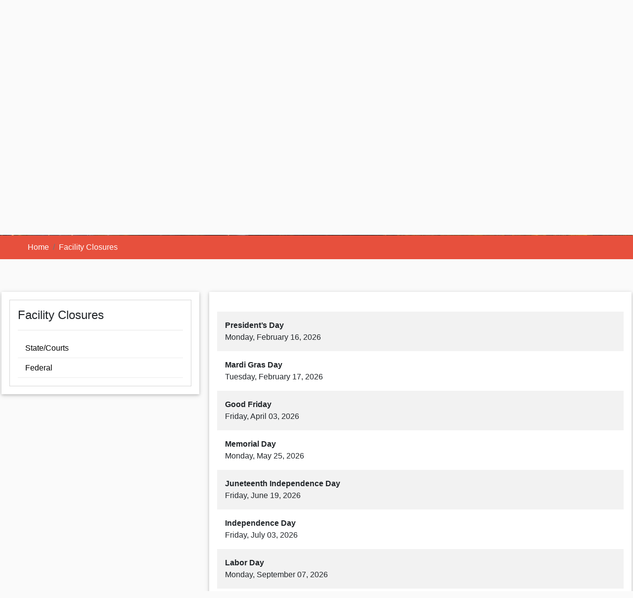

--- FILE ---
content_type: text/html; charset=utf-8
request_url: https://baldwincountyal.gov/facility-closures
body_size: 12069
content:
 <!DOCTYPE html> <html lang="en"> <head> <meta charset="utf-8" /> <meta name="viewport" content="width=device-width, initial-scale=1, shrink-to-fit=no"> <title>
	Facility Closures
</title> <link href="/ResourcePackages/Bootstrap4/assets/dist/css/main.min.css?package=Bootstrap4" rel="stylesheet" type="text/css" /> <meta property="og:title" content="Facility Closures" /><meta property="og:url" content="https://baldwincountyal.gov/facility-closures" /><meta property="og:type" content="website" /><meta property="og:site_name" content="BCC" /><script type="text/javascript" src="https://ajax.googleapis.com/ajax/libs/jquery/3.6.0/jquery.min.js"></script><style type="text/css" media="all">@media screen and (max-width: 767px) {
    .bccSubmenuHeader {
        display: none;
    }
    .dropdown-menu-sub {
        color: #FFFFFF!important;
        list-style-type: none;
        border-style: solid;
    }
    .dropdown-menu-sub li {
        border-bottom: 1px solid #ccc;
        margin-left: -42px;
    }
    .dropdown-menu-sub .dropdown-item {
        color: #FFFFFF!important;
    }
    a.dropdown-item:hover, a.dropdown-item:focus {
        color: #fff !important;
        text-decoration: none;
        background-color: #1E376C !important;
    }
    a.dropdown-item.active:hover {
        text-decoration: underline;
    }
    a.dropdown-item:active {
        background-color: #1E376C !important;
    }
    a.dropdown-item.active, a.dropdown-item.active:active {
        color: #1E376C !important;
        text-decoration: none !important;
        background-color: #fff !important;
    }
}

@media screen and (min-width: 768px) {
    .dropdown-menu-sub {
        border-top: 1px solid #E7503D;
        padding-top: 5px;
    }
    .dropdown-item:hover, .dropdown-item:focus {
        text-decoration: underline;
    }
    .navbar {
        background-color: #fff !important;
    }
    .dropdown-menu-sub {
        color: #FFFFFF !important;
        list-style-type: none;
    }
    .dropdown-menu-sub .dropdown-item {
        color: #1E376C !important;
        font-weight: bold;
    }
    a.dropdown-item.active:hover {
        text-decoration: underline;
    }
    a.dropdown-item:active {
        background-color: initial !important;
    }
    a.dropdown-item.active, a.dropdown-item.active:active {
        color: #fff !important;
        background-color: #1E376C !important;
    }
    .navbar-nav ul {
        columns: 200px 2;
    }
    .navbar-nav .dropdown-menu {
        width: 400px;
    }
}

@media screen and (min-width: 992px) {
    .navbar {
        padding-top: 0;
        padding-bottom: 0;
    }
    .navbar .has-megamenu {
        position: static!important;
    }
    .navbar .megamenu {
        left: 0;
        right: 0;
        width: 100%;
        padding: 20px;
        margin-top: -58px;
    }
    .navbar .nav-link {
        padding-top: 1rem;
        padding-bottom: 1rem;
    }
}

@media screen and (min-width: 1200px) {
    .navbar-nav ul {
        columns: 200px 3;
    }
    .navbar .nav-link {
        font-size: 1.1rem;
        padding: 4px 8px;
    }
    .bccnavContainer {
        height: 150px;
        background: #1E376C;
    }
}

.bccSubmenuHeader {
    font-size: 20px;
    font-weight: bold;
    color: #1E376C!important;
}

.navbar-dark .navbar-nav .nav-link {
    color: #FFFFFF!important;
}

.navbar-dark .navbar-nav .nav-link:hover {
    color: #ccc!important;
}

.dropdown.show .nav-link, .dropdown.show .nav-link:hover {
    color: #ccc !important;
}

.dropdown:hover .dropdown-menu {
    display: block;
}

.navbar {
    background: #1E376C!important;
    max-width: 1200px;
    margin-right: auto;
    margin-left: auto;
    margin-top: auto;
    margin-bottom: auto;
}

/*LOGO navbar */

.navbar-brand {
    background-image: url("/../images/default-source/webmaster/ItsAllHere2_250x150.png") !important;
    background-repeat: no-repeat, repeat;
    background-size: auto;
    width: 250px;
    height: 150px;
    content-visibility: hidden;
    background-position: 50% 50%;
}</style><style type="text/css" media="all">
.VideoContainer{   
  /*max-width: calc(274.286vh);*/
  height: calc(36.4583vw);

  overflow: hidden;
}

.VideoWrapper video{
  position: relative;
  width:100% !important;
  height: auto !important;  
}

@media screen and (max-width: 767px) {
  .VideoContainer{   
  height: calc(56.4583vw) !important;
  }
}</style><style type="text/css" media="all">.IMGHEIGHT  
{
  height: calc(25.4583vw);
   overflow: hidden;

}
 /* 
.center-img-container{
  margin-top:-100px;
}
*/
@media IMGHEIGHT and (max-width: 767px) {
  .VideoContainer{   
  height: calc(15.4583vw) !important;
  }
}


</style><style type="text/css" media="all">div.bccBtnWrapper {
  display: inline-flex;
  flex-flow: row wrap;
  justify-content: center;
  align-items: stretch;
  align-content: center;
  width: 100%;
  margin: 40px 0;
}

.bccBtn {
  text-align: center;
  padding: 5px;
  flex: 1 1 auto;
  background-color: #1E376C;
  color: #fff;
  cursor: pointer;
  margin: 1rem 5px 1rem 5px;
  max-width: 160px; 
  position: relative;
  text-decoration: none;
  text-transform: uppercase;
  width: 100%;
  border: 0 solid;
  -webkit-box-shadow: 0 10px 6px -6px #777;
  -moz-box-shadow: 0 10px 6px -6px #777;
  box-shadow: 0 10px 6px -6px #777;
  outline: 1px solid;
  outline-color: #E7503D;
  outline-offset: 0px;
  text-shadow: none;
  transition: all 1250ms cubic-bezier(0.19, 1, 0.22, 1);
}

	.bccBtn:hover {
	    color: #fff;
  	    border: 1px solid;
            box-shadow: inset 0 0 20px rgba(255, 255, 255, .5), 0 0 20px rgba(255, 255, 255, .2);
            outline-color: rgba(255, 255, 255, 0);
            outline-offset: 15px;
            text-shadow: 1px 1px 2px #1E376C; 
         }</style><style type="text/css" media="all">

.bccbreadcrumb{
    display: -webkit-box;
    display: flex;
    flex-wrap: wrap;
    padding: .75rem 1rem;
    margin-bottom: 1rem;
    list-style: none;
   background-color: none!important;
    border-radius: .25rem;
}
.breadcrumb-item.active {
    color: #fff !important;
}
.breadcrumb-item a{ color: #fff !important;}</style><style type="text/css" media="all">    @media screen and (max-width: 992px) {
        .LNBodyContainer {
            width: 100%;
            padding-bottom: 0px !important;
        }
    }

    .LNBODYHEADER {
        color: #000;
        max-width: 1200px;
        margin-right: auto;
        margin-left: auto;
        margin-top: auto;
        margin-bottom: auto;
    }

    .HeaderContainer {
        background: #E7503D !important;
    }

    .LNBodyContainer {
        margin-right: auto;
        margin-left: auto;
        margin-top: auto;
        margin-bottom: auto;
        padding-bottom: 5px;
    }

    @media (min-width: 992px) {
        .LNBodyContainer {
            /* width: 1600px ! important;*/
        }

        .row {
            margin-right: 0px !important;
            margin-left: 0px !important;
        }
    }
</style><style type="text/css" media="all">div.DeptLN {
    display: inline-block;
    vertical-align: top;
    max-width: 400px;
    box-shadow: 0 2px 5px 0 rgb(0 0 0 / 16%), 0 2px 10px 0 rgb(0 0 0 / 12%);
    margin: 50px 10px 50px 50px;
    padding: 1rem;
    background-color: #fff;
}

div.AdminLeftNavdiv {
        max-width: 400px;
        align-items: center;
        border: 1px solid rgb(0 0 0 / 16%);
        padding: 1rem;
    }

    div.AdminLeftNavdiv h2 {
        font-size: 1rem;
        font-weight: bold;
        margin: 1rem 0;
        padding: 0 0 0 10px;
    }

    div.AdminLeftNavdiv br {
        display: none;
    }

    div.AdminLeftNavdiv a {
        display: block;
        width: 100%;
        min-height: 2.5rem;
        padding: 8px 2px 5px 15px;
        color: black;
        border-bottom-color: rgb(53, 58, 60);
        border-bottom: 1px solid #ececec
    }

    div.AdminLeftNavdiv a:hover {
        background-color: #E7503D;
        color: #fff;
        text-decoration: none;
    }

    div.AdminLeftNavdiv a.active {
        background-color: #1E376C;
        color: #fff;
    }

    @media screen and (max-width:992px) {
        div.AdminLeftNavdiv {
            max-width: none;
            margin-left: 0px !important;
        }

        div.AdminLeftNavdiv h2 {
            color: #fff;
        }

        div.AdminLeftNavdiv a {
            color: #fff;
            border-bottom: none
        }
  
        div.DeptLN {
    	  order: 2 !important;
          padding-left: 0px !important;
          padding-right: 0px !important;
          margin: 0;
          max-width: none;
          width: 100%;
    	  background-color: #1E376C;
        }
  	
  	div.DeptLN h4 {
          font-size: 12px;
          padding: 10px 20px 10px 20px;
          text-align: center;
          text-decoration: none;
          margin: 0 auto;
          width: 90%;
          margin-top: 0 ! important;
          font-weight: 700;
        }
  
        .DeptLN a {
            margin: 0 auto;
            background: #53afed;
            background-image: -webkit-linear-gradient(top, #27478b, #1E376C);
            background-image: -moz-linear-gradient(top, #27478b, #1E376C);
            background-image: -ms-linear-gradient(top, #27478b, #1E376C);
            background-image: -o-linear-gradient(top, #27478b, #1E376C);
            background-image: linear-gradient(to bottom, #27478b, #1E376C);
            -webkit-border-radius: 0;
            -moz-border-radius: 0;
            border-radius: 0px;
            color: white;
            font-weight: 100;
            padding: 10px 20px 10px 20px;
            text-decoration: none;
            display: block;
            width: 99%;
        }

        .DeptLN a.tapped {
            background: -webkit-linear-gradient(top, rgba(0, 0, 0, 0.3) 0%, rgba(0, 0, 0, 0.1) 100%);
            background: linear-gradient(to bottom, rgba(0, 0, 0, 0.3) 0%, rgba(0, 0, 0, 0.1) 100%);
            font-weight: 700;
        }

        .DeptLN a:hover,
        a:visited,
        a:active,
        a:focus {
            font-weight: 700;
            border-bottom: solid #64727a 1px;
        }

        div.DeptLN hr {
          display: block;
          width: 99%;
        }
    }</style><script type="text/javascript">
$(function() {
    var CurrentUrl= document.URL;
    var CurrentUrlEnd = CurrentUrl.split('/').filter(Boolean).pop();

    $( "div.AdminLeftNavdiv a" ).each(function() {
        var text = $(this).text();
        if (text.charAt(0) === ' ') {
            $(this).text('\u00A0' + text);
        } else if (text.charAt(0) === '-') {
            $(this).text('\u00A0\u00A0' + text);
        }
        var ThisUrl = $(this).attr('href');
        var ThisUrlEnd = ThisUrl.split('/').filter(Boolean).pop();
	if(ThisUrlEnd == CurrentUrlEnd) {
            $(this).addClass('active')
        } else {
            $(this).removeClass('active')
        }
    });
});
</script><style type="text/css" media="all">div.row.BCC2ROW {
  display: inline-flex;
  justify-content: center;
  align-items: flex-start;
  flex-flow: row nowrap;
  width: 100%
}

div.DeptBody {
    display: inline-block;
  box-shadow: 0 2px 5px 0 rgb(0 0 0 / 16%), 0 2px 10px 0 rgb(0 0 0 / 12%);
    margin: 50px 50px 50px 10px;
    padding: 1rem;
    background-color: #fff;
}

div.DeptBody > div > div {
  border: 1px solid rgb(0 0 0 / 14%);
  padding: 1rem;
}

@media screen and (max-width:992px) {
  div.row.BCC2ROW {
    flex-flow: row wrap;
  }
  
  div.row {
    margin-left: 0;
    margin-right: 0;
  }
  
  div.DeptBody {
    order: 1 !important;
    margin: 0;
    width: 100%;
  }
}</style><style type="text/css" media="all">.DeptBody li:nth-child(odd) {
  background-color: rgba(0, 0, 0, 0.05);
  padding: 1rem;
}
.DeptBody li {
  padding: 1rem;
}
.DeptBody li p {
  margin: 0;
}</style><link href="/ResourcePackages/font-awesome/css/all.min.css" media="all" rel="stylesheet" type="text/css" /><style type="text/css" media="all">body {
    background-color: #fafafa !important;
}

.BodyContainer {
    position: relative;
}

.BodyContainerHomeButtons {
    border-top: 1px solid #E7503D;
    border-bottom: 1px solid #E7503D;
}

div.d-flex.flex-row.divbtncontainer {
    min-height: 100px;
    align-items: center;
}

.BTNLINKS a {
    color: #1E376C !important;
}

.divbtn {
    display: inline-flex;
    justify-content: center;
    align-items: flex-start;
    font-size: .90rem;
 /*   border-style: solid;
    border-width: .01em;
    border-radius: 5px;
    border-color: #808080; */
    margin: 5px;
 /*   background-color: #1E376C; */
    min-width: 5%;
    padding: 10px;
    height: 100px;
    font-weight: 550;
 /*   box-shadow: 0 10px 6px -6px #777; */
}

.divbtn:hover {
  /*  box-shadow: -2px -2px 4px #aeb7ca inset; */
}

.divbtn a:hover {
    font-weight: normal;
    text-decoration: none;
}

.divbtn a:hover>em {
    font-size: 1rem;
}

em.far,
em.fas {
    margin-bottom: .5rem !important;
    font-weight: 800;
    font-size: 2rem;
}

@media screen and (max-width: 992px) {
    .divbtn {
    	width: 132px;
        margin: 5px;
        padding: 5px;
        font-weight: normal;
    }
}


@media screen and (min-width: 992px){
.divbtn {
  min-width: 3.6%;
    font-size: .64rem;
    display: inline-flex;
    justify-content: space-evenly;
    align-items: flex-start;
    margin: 20px 20px;
    max-height: 100px;
    font-weight: 770;
    }
}

@media screen and (min-width: 1440px){
.divbtn {
    min-width: 4%;
    font-size: .95rem;
    display: inline-flex;
    justify-content: space-evenly;
    align-items: flex-start;
    margin: 40px 20px;
     min-height: 100px;
    }
  em.far,
  em.fas {
    font-weight: 800;
    font-size: 2.3rem;
      }
}

@media screen and (min-width: 1980px){
.divbtn {
    min-width: 5%;
    font-size: 1.2rem;
    display: inline-flex;
    justify-content: space-evenly;
    align-items: flex-start;
    margin: 40px 20px;
     min-height: 100px;
    }
  em.far,
  em.fas {
    font-weight: 800;
    font-size: 2.3rem;
      }
}

  </style><style type="text/css" media="all">.carousel-item {
    position: relative;
    display: none;
    float: left;
    width: 33%;
    margin-right: auto;
    backface-visibility: hidden;

}
 

.wrapper1{
    width: 100%;
    height: 100%;
    position: relative;
    top: 0px;
    left: 0px;
    text-align: left;
  margin-top:15px;
}

.carousel-control-next {
     right: -35px
}
 .carousel-control-prev {
     left: -35px
}
 .carousel-control-next, .carousel-control-prev {
    width: 7%
}
 .carousel-control-next, .carousel-control-prev {
     opacity: 1;
     color: #ffffff;
}
 .carousel-control-next:hover, .carousel-control-prev:hover {
     background-color: transparent !important;
}
 .carousel {
     padding-bottom: 10px;
}
 @media (min-width: 768px) and (max-width: 991px) {
    /* show 3 items */
     .carousel-inner .active, .carousel-inner .active + .carousel-item, .carousel-inner .active + .carousel-item + .carousel-item {
         display: block;
    }
     .carousel-inner .carousel-item.active:not(.carousel-item-right):not(.carousel-item-left), .carousel-inner .carousel-item.active:not(.carousel-item-right):not(.carousel-item-left) + .carousel-item, .carousel-inner .carousel-item.active:not(.carousel-item-right):not(.carousel-item-left) + .carousel-item + .carousel-item {
         transition: none;
    }
     .carousel-inner .carousel-item-next {
         position: relative;
         transform: translate3d(0, 0, 0);
         -ms-transform: translate3d(0, 0, 0);
    }
     .carousel-inner .active.carousel-item + .carousel-item + .carousel-item {
         position: absolute;
         top: 0;
         right: -33.3333%;
         z-index: -1;
         display: block;
         visibility: visible;
    }
    /* left or forward direction */
     .active.carousel-item-left + .carousel-item-next.carousel-item-left, .carousel-item-next.carousel-item-left + .carousel-item, .carousel-item-next.carousel-item-left + .carousel-item + .carousel-item, .carousel-item-next.carousel-item-left + .carousel-item + .carousel-item + .carousel-item {
         position: relative;
         transform: translate3d(-100%, 0, 0);
         -ms-transform: translate3d(-100%, 0, 0);
         visibility: visible;
    }
    /* farthest right hidden item must be abso position for animations */
     .carousel-inner .carousel-item-prev.carousel-item-right {
         position: absolute;
         top: 0;
         left: 0;
         z-index: -1;
         display: block;
         visibility: visible;
    }
    /* right or prev direction */
     .active.carousel-item-right + .carousel-item-prev.carousel-item-right, .carousel-item-prev.carousel-item-right + .carousel-item, .carousel-item-prev.carousel-item-right + .carousel-item + .carousel-item, .carousel-item-prev.carousel-item-right + .carousel-item + .carousel-item + .carousel-item {
         position: relative;
         transform: translate3d(100%, 0, 0);
         -ms-transform: translate3d(100%, 0, 0);
         visibility: visible;
         display: block;
    }
}
 @media (min-width: 991px) {
    /* show 4 items */
     .carousel-inner .active, .carousel-inner .active + .carousel-item, .carousel-inner .active + .carousel-item + .carousel-item, .carousel-inner .active + .carousel-item + .carousel-item + .carousel-item {
         display: block;
    }
     .carousel-inner .carousel-item.active:not(.carousel-item-right):not(.carousel-item-left), .carousel-inner .carousel-item.active:not(.carousel-item-right):not(.carousel-item-left) + .carousel-item, .carousel-inner .carousel-item.active:not(.carousel-item-right):not(.carousel-item-left) + .carousel-item + .carousel-item, .carousel-inner .carousel-item.active:not(.carousel-item-right):not(.carousel-item-left) + .carousel-item + .carousel-item + .carousel-item {
         transition: none;
         margin-right: initial;
    }
     .carousel-inner .carousel-item-next {
         position: relative;
         transform: translate3d(0, 0, 0);
         -ms-transform: translate3d(0, 0, 0);
    }
     .carousel-inner .active.carousel-item + .carousel-item + .carousel-item + .carousel-item + .carousel-item {
         position: absolute;
         top: 0;
         right: -27%;
         z-index: -1;
         display: block;
         visibility: visible;
    }
    /* left or forward direction */
     .active.carousel-item-left + .carousel-item-next.carousel-item-left, .carousel-item-next.carousel-item-left + .carousel-item, .carousel-item-next.carousel-item-left + .carousel-item + .carousel-item, .carousel-item-next.carousel-item-left + .carousel-item + .carousel-item + .carousel-item, .carousel-item-next.carousel-item-left + .carousel-item + .carousel-item + .carousel-item + .carousel-item {
         position: relative;
         transform: translate3d(-100%, 0, 0);
         -ms-transform: translate3d(-100%, 0, 0);
         visibility: visible;
    }
    /* farthest right hidden item must be abso position for animations */
     .carousel-inner .carousel-item-prev.carousel-item-right {
         position: absolute;
         top: 0;
         left: 0;
         z-index: -1;
         display: block;
         visibility: visible;
    }
    /* right or prev direction */
     .active.carousel-item-right + .carousel-item-prev.carousel-item-right, .carousel-item-prev.carousel-item-right + .carousel-item, .carousel-item-prev.carousel-item-right + .carousel-item + .carousel-item, .carousel-item-prev.carousel-item-right + .carousel-item + .carousel-item + .carousel-item, .carousel-item-prev.carousel-item-right + .carousel-item + .carousel-item + .carousel-item + .carousel-item {
         position: relative;
         transform: translate3d(100%, 0, 0);
         -ms-transform: translate3d(100%, 0, 0);
         visibility: visible;
         display: block;
    }
}
</style><style type="text/css" media="all">
.TabletList h3 {
    background-color: #E7503D!important;
    font-size: 22px;
    color: #fff;   
    margin: 0;
    padding: 14px 18px;
}
.TabletList2 h3 {
    background-color: #1E376C!important;
    font-size: 22px;
    color: #fff;   
    margin: 0;
    padding: 14px 18px;
}
.TabletList3 h3 {
    background-color: #B20000!important;
    font-size: 22px;
    color: #fff;   
    margin: 0;
    padding: 14px 18px;
}

.TabletList .media {
    border: 1px solid #f0f0f0 !important;
   padding: 10px !important;
    display: flex !important;
    align-items: center!important;
  font-size: 14px!important;
  text-transform:uppercase;

}
.TabletList2 .media {
    border: 1px solid #f0f0f0 !important;
   padding: 10px !important;
    display: flex !important;
    align-items: center!important;
  font-size: 14px!important;
  text-transform:uppercase;

}
.TabletList ul li {
    border: 1px solid #f0f0f0  !important;
   padding: 10px !important;
    display: flex !important;
    align-items: center !important; 
  font-size: 14px!important;
  margin-left:-39px;
  text-transform:uppercase;
}

.TabletList2 ul li {
    border: 1px solid #f0f0f0;
   padding: 10px;
    display: flex;
    align-items: center;  
  font-size: 14px!important;
    margin-left:-39px;
  text-transform:uppercase;
}
.TabletList3 ul li {
    border: 1px solid #f0f0f0;
   padding: 10px;
    display: flex;
    align-items: center;  
  font-size: 14px!important;
    margin-left:-39px;
  text-transform:uppercase;
}

</style><style type="text/css" media="all">.TabletList3 a {
   text-transform:uppercase;
  
  width:100%;
	box-shadow:inset 0px 0px 15px 3px #23395e;
	background:linear-gradient(to bottom, #4568A4 5%, #26273a 100%);
	background-color:#4568A4;
	
	border:1px solid #1f2f47;
	display:inline-block;
	cursor:pointer;
	color:#ffffff !important;	
	font-size:15px;
	padding:10px 18px;
	text-decoration:none;
	text-shadow:0px 1px 0px #263666;
}
.TabletList3 a:hover {
	background:linear-gradient(to bottom, #26273a 5%, #2e466e 100%);
	background-color:#26273a;
}
.TabletList3 a:active {
	position:relative;
	top:1px;
}

.TabletList3 a
{  
  color: #FFFFFF !mportant;  
}
.TabletList3 a:hover{
    color: !mportant;  
}</style><style type="text/css" media="all">.BCCFooter {
    background: #1E376C !important;
    color: #fff;
    width: 100%;
    height: auto;
}

.BCCFooter div:nth-child(1) {
    display: inline-flex;
    justify-content: space-between;
    align-items: center;
    align-content: center;
    flex-flow: row nowrap;
    width: 100%;
    height: auto;
}

.BCCFooter div:nth-child(1) p,
.BCCFooter div:nth-child(1) div.socialIcons {
    display: inline-block;
    vertical-align: middle;
    margin: 50px;
}

.BCCFooter div:nth-child(1) p:first-child img {
    margin-right: auto;
}

div.socialIcons {
    display: inline-flex;
    justify-content: center;
    align-items: center;
    align-content: center;
    width: auto;
    margin-left: auto;
}

div.socialIcons ul {
    margin: 0;
    padding: 0;
    display: flex;
    justify-content: inherit;
}

div.socialIcons ul li {
    list-style: none;
}

div.socialIcons ul li a {
    display: block;
    position: relative;
    width: 100px;
    height: 100px;
    line-height: 100px;
    font-size: 40px;
    text-align: center;
    text-decoration: none;
    color: #fff;
    margin: 0 10px;
    transition: .5s;
}

div.socialIcons ul li a i {
    padding-top: calc((var(--aheight) - var(--iheight)) / 2);
}

div.socialIcons ul li a span {
    position: absolute;
    transition: transform .5s;
}

div.socialIcons ul li a span:nth-child(1),
div.socialIcons ul li a span:nth-child(3) {
    width: 100%;
    height: 3px;
    background: #fff;
}

div.socialIcons ul li a span:nth-child(1) {
    top: 0;
    left: 0;
    transform-origin: right;
}

div.socialIcons ul li a:hover span:nth-child(1) {
    transform: scaleX(0);
    transform-origin: left;
    transition: transform .5s;
}

div.socialIcons ul li a span:nth-child(3) {
    bottom: 0;
    left: 0;
    transform-origin: left;
}

div.socialIcons ul li a:hover span:nth-child(3) {
    transform: scaleX(0);
    transform-origin: right;
    transition: transform .5s;
}

div.socialIcons ul li a span:nth-child(2),
div.socialIcons ul li a span:nth-child(4) {
    width: 3px;
    height: 100%;
}

div.socialIcons ul li a span:nth-child(2) {
    top: 0;
    left: 0;
    transform: scale(0);
    transform-origin: bottom;
}

div.socialIcons ul li a:hover span:nth-child(2) {
    transform: scale(1);
    transform-origin: top;
    transition: transform .5s;
}

div.socialIcons ul li a span:nth-child(4) {
    top: 0;
    right: 0;
    transform: scale(0);
    transform-origin: top;
}

div.socialIcons ul li a:hover span:nth-child(4) {
    transform: scale(1);
    transform-origin: bottom;
    transition: transform .5s;
}

.facebook:hover, .facebook:hover>em {
    color: #2d96f3;
}

.facebook:hover span {
    background: #2d96f3;
}

.twitter:hover, .twitter:hover>em {
    color: #72ff72;
}

.twitter:hover span {
    background: #72ff72;
}

.youtube:hover, .youtube:hover>em {
    color: #ff0000;
}

.youtube:hover span {
    background: #ff0000;
}

.instagram:hover, .youtube:hover>em {
    color: #C13584;
}

.instagram:hover span {
    background: #C13584;
}

div.socialIcons ul li a .twitter {
    color: #1da1f2;
}

div.socialIcons ul li a:hover:nth-child(3) {
    color: #ff0000;
}

.BCCFooter a {
    color: #fff;
}

@media screen and (max-width: 1024px) {

    .BCCFooter div:nth-child(1) p,
    .BCCFooter div:nth-child(1) div.socialIcons {
        margin: 10px;
    }
}

@media screen and (max-width:992px) {
    .BCCFooter div:nth-child(1) {
        flex-flow: column nowrap;
        justify-content: center;
    }

    div.socialIcons,
    div.socialIcons ul {
        width: 100%;
    }

    div.socialIcons ul li a {
        margin: 10px;
        width: 60px;
        height: 60px;
        line-height: 50px;
    }

    em.fab {
        line-height: 1.5;
    }
}

@media screen and (max-width:768px) {
    .BCCFooter div:nth-child(1)>p:nth-child(2) {
        display: none;
    }
}
</style><script type="text/javascript" src="https://ajax.googleapis.com/ajax/libs/jquery/3.6.0/jquery.min.js"></script><script type="text/javascript">

  $(document).ready(function() {
$("a").on("click", function() {
    if(($(this).attr("href").indexOf("baldwincountyal" ) == -1)&& ($(this).attr("href").indexOf("/" ) != 0) && ($(this).attr("href").indexOf("#" ) != 0) && ($(this).attr("href").indexOf("javascript" ) != 0)){
        return confirm("You are being redirected to an external website which is not controlled or regulated by the Baldwin County Commission.  The Commission makes no endorsement of any links to or from its site and is not responsible for the content or activities of any linked sites.  All critical information should be independently verified. \n\n Click ''OK'' to continue or ''Cancel'' to stay on our website.");
    }
 
})
  });
</script><style type="text/css" media="all">body, p {
    font-family: 'Open Sans', sans-serif !important; 
    font-size: 16px !important;
}

body {
  overflow-x: hidden;
}

.IMGHEIGHT > img {
  width: 100%;
}

.container-fluid:not(.video-container) {
  padding: 0;
}</style><script type="text/javascript">
window.onload = function inIframe () {
    try {
      if(window.self !==window.top){
    
       document.getElementById("Contentplaceholder1_TCBF788F5009_Col00").style.display = "none";
               document.getElementById("Contentplaceholder1_TC92AD367088_Col00").style.display = "none";
                       document.getElementById("Contentplaceholder1_T74D98303081_Col00").style.display = "none";
                               document.getElementById("Contentplaceholder1_TCBF788F5002_Col00").style.display = "none";
        
        Contentplaceholder1_TCBF788F5002_Col00
        
        }
      
         return true;    
      
      
    } catch (e) {
     
        return true;
    }
}
</script><script type="text/javascript">
(function(d){var s = d.createElement("script");s.setAttribute("data-account", "IDSYbAMzkb");s.setAttribute("src", "https://cdn.userway.org/widget.js");(d.body || d.head).appendChild(s);})(document) 
</script><meta name="Generator" content="Sitefinity 14.4.8151.0 DX" /><link rel="canonical" href="https://baldwincountyal.gov/facility-closures" /></head> <body> <script src="/ScriptResource.axd?d=ktXPS54N4JY6vbaCTPlT9U5N1GJCK_rq0bI6V59l6N1pAkQxMjuxkj0ZD6g00cDElWQ7jfP35243ozMg-_p_Pz1G6Px3uGc4lmnxcA-oKfx2L6z0gtFCOj9LjaM5hLp4U8sIpsjxGD42gveDt0IyBuX2rahGtpDc2PRsgYval4ZQJi9VGEH9i6NMjJ5Ji4-y0&amp;t=45f647c4" type="text/javascript"></script><script src="/ScriptResource.axd?d=ePnjFy9PuY6CB3GWMX-b_wpLGvphg9b-LYet0OALN28GvySM0DcNEqilmG0NYoYhli_QmmzuBf7My7Wy13J5s6fv_Uue_WN6YLaPaFBdS4rVqjRHdDOkHS5GUs-TzNr9n5mnakaiU5qb3mTyA9f-JenUYGSUHPA6cYkzDV0VxKAZwJJzQkiGqYCjqFo4nxYk0&amp;t=45f647c4" type="text/javascript"></script><script src="/ResourcePackages/Bootstrap4/assets/dist/js/popper.min.js" type="text/javascript"></script><script src="/ResourcePackages/Bootstrap4/assets/dist/js/bootstrap.min.js" type="text/javascript"></script> <div class="container-fluid"> 
<div id="Contentplaceholder1_TCBF788F5009_Col00" class="sf_colsIn bccnavContainer" data-sf-element="Container" data-placeholder-label="bccnavContainer">







<div>
    <nav class="navbar navbar-expand-md navbar-dark bg-dark">
        

        <a class="navbar-brand" href="/../Home">
            <img id="bccNavLogo" alt="">
        </a>
        <button class="navbar-toggler" type="button" data-toggle="collapse" data-target='#navbar-1' aria-controls='navbar-1' aria-expanded="false" aria-label="Toggle navigation">
            <span class="navbar-toggler-icon"></span>
        </button>
        <div class="collapse navbar-collapse" id='navbar-1'>
            <ul class="navbar-nav flex-wrap">
<li class="nav-item dropdown has-megamenu ">
    <a class="nav-link dropdown-toggle" href="#" id='navbarDropdownMenuLink-1' data-toggle="dropdown" aria-haspopup="true" aria-expanded="false">GOVERNMENT</a>
   <div class="dropdown-menu megamenu">
    <span class="bccSubmenuHeader"> GOVERNMENT</span>
    <ul class="dropdown-menu-sub" aria-labelledby='navbarDropdownMenuLink-1'>
                    <li>
                <a class="dropdown-item " href="/government/baldwin-county-commission" target="_self">Baldwin County Commission</a>
            </li>
            <li>
                <a class="dropdown-item " href="/government/board-of-registrars" target="_self">Board of Registrars</a>
            </li>
            <li>
                <a class="dropdown-item " href="/government/coroner&#39;s-office" target="_self">Coroner&#39;s Office</a>
            </li>
            <li>
                <a class="dropdown-item " href="/government/district-attorney" target="_self">District Attorney</a>
            </li>
            <li>
                <a class="dropdown-item " href="/government/legislative-delegation" target="_self">Legislative Delegation</a>
            </li>
            <li>
                <a class="dropdown-item " href="/government/municipalities" target="_self">Municipalities</a>
            </li>
            <li>
                <a class="dropdown-item " href="/government/probate-office" target="_self">Probate Office</a>
            </li>
            <li>
                <a class="dropdown-item " href="/government/revenue-commission" target="_self">Revenue Commission</a>
            </li>
            <li>
                <a class="dropdown-item " href="/government/sheriff&#39;s-office" target="_blank">Sheriff&#39;s Office</a>
            </li>
            <li>
                <a class="dropdown-item " href="/government/28th-judicial-circuit-court" target="_self">28th Judicial Circuit Court</a>
            </li>

    </ul>
       </div>
</li>
<li class="nav-item dropdown has-megamenu ">
    <a class="nav-link dropdown-toggle" href="#" id='navbarDropdownMenuLink-1' data-toggle="dropdown" aria-haspopup="true" aria-expanded="false">DEPARTMENTS</a>
   <div class="dropdown-menu megamenu">
    <span class="bccSubmenuHeader"> DEPARTMENTS</span>
    <ul class="dropdown-menu-sub" aria-labelledby='navbarDropdownMenuLink-1'>
                    <li>
                <a class="dropdown-item " href="/departments/county-administration" target="_self">County Administration</a>
            </li>
            <li>
                <a class="dropdown-item " href="/departments/animal-shelter" target="_self">Animal Shelter</a>
            </li>
            <li>
                <a class="dropdown-item " href="/departments/archives-history" target="_self">Archives &amp; History</a>
            </li>
            <li>
                <a class="dropdown-item " href="/departments/brats-public-bus-transportation" target="_self">BRATS Public Bus Transportation</a>
            </li>
            <li>
                <a class="dropdown-item " href="/departments/budget" target="_self">Budget</a>
            </li>
            <li>
                <a class="dropdown-item " href="/departments/building-inspection" target="_self">Building Department</a>
            </li>
            <li>
                <a class="dropdown-item " href="/departments/citizen-service-center" target="_self">Citizen Service Center</a>
            </li>
            <li>
                <a class="dropdown-item " href="/departments/cis" target="_self">Communications &amp; Information Systems-CIS</a>
            </li>
            <li>
                <a class="dropdown-item " href="/departments/council-on-aging" target="_self">Council on Aging</a>
            </li>
            <li>
                <a class="dropdown-item " href="/departments/emergency-management-agency" target="_self">Emergency Management Agency</a>
            </li>
            <li>
                <a class="dropdown-item " href="/departments/finance-accounting" target="_self">Finance &amp; Accounting</a>
            </li>
            <li>
                <a class="dropdown-item " href="/departments/grants" target="_self">Grants</a>
            </li>
            <li>
                <a class="dropdown-item " href="/departments/highway" target="_self">Highway Department</a>
            </li>
            <li>
                <a class="dropdown-item " href="/departments/juvenile-detention" target="_self">Juvenile Detention</a>
            </li>
            <li>
                <a class="dropdown-item " href="/departments/parks" target="_self">Parks - Info &amp; Reservations</a>
            </li>
            <li>
                <a class="dropdown-item " href="/departments/personnel-department" target="_self">Personnel Department</a>
            </li>
            <li>
                <a class="dropdown-item " href="/departments/planning-zoning" target="_self">Planning &amp; Zoning</a>
            </li>
            <li>
                <a class="dropdown-item " href="/departments/county-administration/Public-and-Government-Affairs" target="_self">Media Information &amp; Requests</a>
            </li>
            <li>
                <a class="dropdown-item " href="/departments/purchasing" target="_self">Purchasing</a>
            </li>
            <li>
                <a class="dropdown-item " href="/departments/sales-use-tax-license-inspection" target="_self">Sales &amp; Use Tax / License Inspection</a>
            </li>
            <li>
                <a class="dropdown-item " href="/departments/solid-waste" target="_blank">Solid Waste</a>
            </li>

    </ul>
       </div>
</li>
<li class="nav-item dropdown has-megamenu ">
    <a class="nav-link dropdown-toggle" href="#" id='navbarDropdownMenuLink-1' data-toggle="dropdown" aria-haspopup="true" aria-expanded="false">COMMUNITY</a>
   <div class="dropdown-menu megamenu">
    <span class="bccSubmenuHeader"> COMMUNITY</span>
    <ul class="dropdown-menu-sub" aria-labelledby='navbarDropdownMenuLink-1'>
                    <li>
                <a class="dropdown-item " href="/community/boat-launches" target="_self">Boat Launches</a>
            </li>
            <li>
                <a class="dropdown-item " href="/community/about-baldwin-county" target="_self">About Baldwin County</a>
            </li>
            <li>
                <a class="dropdown-item " href="/community/growing-baldwin-county" target="_self">Growing Baldwin County</a>
            </li>
            <li>
                <a class="dropdown-item " href="/community/living-in-baldwin-county" target="_self">Living in Baldwin County</a>
            </li>
            <li>
                <a class="dropdown-item " href="/community/visitors" target="_self">Visitors</a>
            </li>
            <li>
                <a class="dropdown-item " href="/community/community-gallery" target="_self">Community Gallery</a>
            </li>
            <li>
                <a class="dropdown-item " href="/community/Communications" target="_self">Communications</a>
            </li>
            <li>
                <a class="dropdown-item " href="/community/historic-bicentennial-park" target="_self">Historic Bicentennial Park</a>
            </li>
            <li>
                <a class="dropdown-item " href="/community/animal-shelter" target="_self">Animal Shelter</a>
            </li>
            <li>
                <a class="dropdown-item " href="/community/view-media-channel" target="_blank">View Media Channel</a>
            </li>
            <li>
                <a class="dropdown-item " href="/community/new-residents" target="_self">New Residents</a>
            </li>
            <li>
                <a class="dropdown-item " href="/community/bcpls" target="_self">Library Partnership</a>
            </li>
            <li>
                <a class="dropdown-item " href="/community/baldwin-county-america-250-committee-request" target="_self">&#160;Baldwin County America 250&#160;</a>
            </li>

    </ul>
       </div>
</li>
        <li class="nav-item ">
            <a class="nav-link" href="/how-do-i" target="_blank">HOW DO I ?</a>
        </li>
            </ul>
        </div>
    </nav>
</div>







</div>
<div id="Contentplaceholder1_TC92AD367088_Col00" class="sf_colsIn IMGHEIGHT" data-sf-element="Container" data-placeholder-label="Container">
        <img loading="lazy" src="/images/default-source/webmaster/background1920_500.png?sfvrsn=d7c17fee_0" title="PhotoShow_commission" alt="Baldwin County"
         
          />
 
</div>



<div id="middle">
  </div><div id="Contentplaceholder1_T74D98303074_Col00" class="sf_colsIn" data-sf-element="Container" data-placeholder-label="Container"><div id="Contentplaceholder1_T74D98303083_Col00" class="sf_colsIn HeaderContainer" data-sf-element="Container" data-placeholder-label="Container"><div id="Contentplaceholder1_T74D98303081_Col00" class="sf_colsIn LNBODYHEADER" data-sf-element="Container" data-placeholder-label="Container">
<div>
    <nav aria-label="Full path to the current page">
        <ol class="sf-breadscrumb bccbreadcrumb">
                    <li class="breadcrumb-item"><a href="/">Home </a></li>
                    <li class="breadcrumb-item active" aria-current="page">Facility Closures</li>
        </ol>
    </nav>
</div>
</div>

</div>
<div id="Contentplaceholder1_T74D98303084_Col00" class="sf_colsIn LNBodyContainer" data-sf-element="Container" data-placeholder-label="Container"><div class="row BCC2ROW" data-sf-element="Row">
    <div id="Contentplaceholder1_T74D98303075_Col00" class="sf_colsIn col-lg-4 DeptLN" data-sf-element="Column 1" data-placeholder-label="Column 1">


<div >
    <div ><div class="AdminLeftNavdiv"><h4>Facility Closures</h4><hr><br><a href="https://personnel.alabama.gov/Downloads/StateHolidays.pdf" target="_blank" data-sf-ec-immutable="">State/Courts</a><br><br><a href="https://www.opm.gov/policy-data-oversight/snow-dismissal-procedures/federal-holidays/#url=2018" target="_blank" data-sf-ec-immutable="">Federal</a></div></div>    
</div>
    </div>
    <div id="Contentplaceholder1_T74D98303075_Col01" class="sf_colsIn col-lg-8 DeptBody" data-sf-element="Column 2" data-placeholder-label="Column 2">
<div>
    <br/>
    <ul class="list-unstyled">
                     <li >
                <p>
                    <b>President’s Day</b><br/>

                    

                        <span class="date">Monday, February 16, 2026</span>
                </p>

            </li>
                     <li >
                <p>
                    <b>Mardi Gras Day</b><br/>

                    

                        <span class="date">Tuesday, February 17, 2026</span>
                </p>

            </li>
                     <li >
                <p>
                    <b>Good Friday</b><br/>

                    

                        <span class="date">Friday, April 03, 2026</span>
                </p>

            </li>
                     <li >
                <p>
                    <b>Memorial Day</b><br/>

                    

                        <span class="date">Monday, May 25, 2026</span>
                </p>

            </li>
                     <li >
                <p>
                    <b>Juneteenth Independence Day</b><br/>

                    

                        <span class="date">Friday, June 19, 2026</span>
                </p>

            </li>
                     <li >
                <p>
                    <b>Independence Day</b><br/>

                    

                        <span class="date">Friday, July 03, 2026</span>
                </p>

            </li>
                     <li >
                <p>
                    <b>Labor Day</b><br/>

                    

                        <span class="date">Monday, September 07, 2026</span>
                </p>

            </li>
                     <li >
                <p>
                    <b>Veteran’s Day</b><br/>

                    

                        <span class="date">Wednesday, November 11, 2026</span>
                </p>

            </li>
    </ul>





</div>

<div >
    <div ><strong></strong><p>The <strong>Baldwin County Commission Citizen Service Center</strong> is open <strong>Monday – Friday 8:00 AM – 4:30 PM, except on the dates listed above</strong>.&nbsp; County Commission offices generally maintain these same hours, however you should <a href="/departments/citizen-service-center">contact the Citizen Service Center</a> or the specific office you need to verify their normal operating hours.</p>Garbage will be picked up as normal except on Thanksgiving Day, Christmas Day and New Year's Day.&nbsp; The landfills are also closed on Thanksgiving, Christmas and New Year's day. Please <a href="https://baldwincountyswda.org/garbage-collections/garbage-collection-hours-of-operation/" data-sf-ec-immutable="">check their schedule here</a>.</div>    
</div>
    </div>
</div>

</div>

</div>
<div id="Contentplaceholder1_TCBF788F5002_Col00" class="sf_colsIn BodyContainer" data-sf-element="Container" data-placeholder-label="BodyContainer">
<div class="BodyContainerHomeButtons" >
    <div ><div class="BTNLINKS" style="text-align: center"><div class="d-flex flex-row justify-content-center flex-wrap divbtncontainer"><div class="divbtn" style="text-align: center"><a href="/services"><em class="far fa-hand-paper"></em><br data-sf-ec-immutable="">SERVICES</a>
 </div><div class="divbtn" style="text-align: center"><a href="/permits-and-licenses"><em class="fas fa-clipboard-check"></em><br data-sf-ec-immutable="">PERMITS &amp; LICENSES</a></div><div class="divbtn" style="text-align: center"><a href="https://www3.citizenserve.com/Portal/PortalController?Action=showHomePage&amp;ctzPagePrefix=Portal_&amp;installationID=363&amp;original_iid=0&amp;original_contactID=0"><em class="fas fa-file-invoice"></em><br data-sf-ec-immutable="">CITIZENSERVE PORTAL</a></div><div class="divbtn" style="text-align: center"><a href="/doingbusinessinbaldwin"><em class="fas fa-industry"></em><br data-sf-ec-immutable="">DOING BUSINESS </a></div><div class="divbtn" style="text-align: center"><a href="https://open.baldwincountyal.gov/" target="blank" data-sf-ec-immutable=""><em class="far fa-folder"></em><br>PUBLIC RECORDS</a></div><div class="divbtn" style="text-align: center"><a href="/home/public-notices"><em class="fas fa-bullhorn"></em><br data-sf-ec-immutable="">PUBLIC NOTICES</a></div><div class="divbtn" style="text-align: center"><a href="/payments"><em class="fas fa-hand-holding-usd"></em><br data-sf-ec-immutable="">MAKE A PAYMENT</a>
 </div><div class="divbtn" style="text-align: center"><a href="/government/probate-office/motor-vehicle-tags"><em class="fas fa-car"></em><br data-sf-ec-immutable="">MOTOR VEHICLES</a></div><div class="divbtn" style="text-align: center"><a href="/government/28th-judicial-circuit-court"><em class="fas fa-balance-scale"></em><br data-sf-ec-immutable="">COURTS</a></div><div class="divbtn" style="text-align: center"><a href="https://baldwincountyal.legistar.com/Calendar.aspx" target="blank" data-sf-ec-immutable=""><em class="far fa-folder-open"></em><br>MEETING AGENDAS &amp; MINUTES</a></div><div class="divbtn" style="text-align: center"><a href="http://www.alertbaldwin.com" target="_blank" data-sf-ec-immutable=""><em class="fas fa-exclamation-triangle"></em><br>ALERTS</a></div><div class="divbtn" style="text-align: center"><a href="https://baldwin-county-gis-hub-baldwincounty.hub.arcgis.com/" target="_blank"><em class="fas fa-map-marker-alt"></em><br data-sf-ec-immutable="">MAPS </a></div><div class="divbtn" style="text-align: center"><a href="/government/baldwin-county-commission"><em class="far fa-handshake"></em><br data-sf-ec-immutable="">MEET YOUR COMMISSION</a></div><div class="divbtn" style="text-align: center"><a href="https://www.governmentjobs.com/careers/baldwincountyal" target="_blank" data-sf-ec-immutable=""><em class="fas fa-users"></em><br>JOB OPPORTUNITIES</a></div></div></div><div id="highlighter--hover-tools" style="display: none"><div id="highlighter--hover-tools--container"><div class="highlighter--icon highlighter--icon-copy" title="Copy"></div><div class="highlighter--icon highlighter--icon-change-color" title="Change Color"></div><div class="highlighter--icon highlighter--icon-delete" title="Delete"></div></div></div><div id="highlighter--hover-tools" style="display: none"><div id="highlighter--hover-tools--container"><div class="highlighter--icon highlighter--icon-copy" title="Copy"></div><div class="highlighter--icon highlighter--icon-change-color" title="Change Color"></div><div class="highlighter--icon highlighter--icon-delete" title="Delete"></div></div></div></div>    
</div><div id="Contentplaceholder1_TCBF788F5036_Col00" class="sf_colsIn BCCFooter" data-sf-element="Container" data-placeholder-label="Container">


<div class="BCCFooter" >
    <div ><p style="text-align: center"><img src="/images/default-source/default-album/newseals/bcc_logo_seal_white_full.tmb-small.png?Culture=en&amp;sfvrsn=47de15ea_4" style="display: block; vertical-align: middle" title="BCC_Logo_Seal_White_Full" data-displaymode="Thumbnail" alt="Baldwin County Seal White"></p><p style="text-align: center">&nbsp; Contact Baldwin County Citizen Service Center<br>251.580.1695&nbsp;
 <br><a href="mailto:citizenservicecenter@containedemail.com" class="validEmail">Email Citizen Services</a><br><a href="/facility-closures">Baldwin County Commission Facility Closures</a><br><a href="mailto:bccwebmaster@containedemail.com" class="validEmail">Email Webmaster for Web Inquiry<br data-sf-ec-immutable=""></a>
<br>2020 Baldwin County Commission, Alabama. All rights reserved. <br><a href="/departments/cis" target="_blank">Powered by BCC CIS</a> 
</p><div class="socialIcons" style="text-align: center"><ul><li><a class="facebook" href="https://www.facebook.com/BaldwinCountyCommission" target="_blank" data-sf-ec-immutable=""><span></span><span></span><span></span><span></span><em class="fab fa-facebook"></em></a>
 </li><li><a class="twitter" href="https://twitter.com/BCCommission" target="_blank" data-sf-ec-immutable=""><span></span><span></span><span></span><span></span><em class="fab fa-twitter"></em></a>
 </li><li><a class="youtube" href="https://www.youtube.com/user/BCCommission" target="_blank" data-sf-ec-immutable=""><span></span><span></span><span></span><span></span><em class="fab fa-youtube"></em></a>
 </li><li><a class="instagram" href="https://www.instagram.com/baldwincountycommission/" target="_blank" data-sf-ec-immutable=""><span></span><span></span><span></span><span></span><em class="fab fa-instagram"></em></a>
 </li></ul></div></div>    
</div>
</div>

</div>







<!-- Google tag (gtag.js) -->
<script async src="https://www.googletagmanager.com/gtag/js?id=G-EH4GDJNBTD"></script>
<script>
  window.dataLayer = window.dataLayer || [];
  function gtag(){dataLayer.push(arguments);}
  gtag('js', new Date());

  gtag('config', 'G-EH4GDJNBTD');
</script>






<script type="text/javascript">
 var link = document.createElement('script');
   link.setAttribute('id', 'citibot-chatscript'); // Add the ID
   link.setAttribute ('type','text/javascript')
    link.src = 'https://webchat-ui.citibot.net/script.js?account_id=68373cfcd2bb4bc0a3981106';    
    document.body.appendChild(link);
</script>


 </div>  <script type="text/javascript">
$( "div.middle" ).scrollTop( 300 );
</script><script type="text/javascript">
$( document ).ready(function() {
    $('.validEmail').on('mouseover click',function(){
    var href = $(this).attr('href');
    $(this).attr('href', href.replace('containedemail.com', 'baldwincountyal.gov'));
});
});
</script><script type="text/javascript">
(function() {
	function deleteCookie(cookieName) {
        document.cookie = cookieName + '=;expires=Mon Jan 01 1900 00:00:00 ; path=/';
	}

	function loadAndTrack(canTrack) {
		if (!canTrack) {
			deleteCookie('_ga');
			deleteCookie('_gat');
			deleteCookie('_gid');
			return;
		}
		
		(function(i,s,o,g,r,a,m){i['GoogleAnalyticsObject']=r;i[r]=i[r]||function(){
		(i[r].q=i[r].q||[]).push(arguments)},i[r].l=1*new Date();a=s.createElement(o),
		m=s.getElementsByTagName(o)[0];a.async=1;a.src=g;m.parentNode.insertBefore(a,m)
		})(window,document,'script','//www.google-analytics.com/analytics.js','ga');

		ga('create', 'UA-66090376-1', 'auto');
		ga('send', 'pageview');
	}

	if (window.TrackingConsentManager) {
		TrackingConsentManager.addEventListener('ConsentChanged', loadAndTrack);
		loadAndTrack(TrackingConsentManager.canTrackCurrentUser());
	}
	else {
		loadAndTrack(true);
	}
})();
</script><script type="text/javascript">
// make quick buttons one line on larger screens
(function($) {
    var $window = $(window)
    var $btnContainer = $('.flex-wrap.divbtncontainer, .flex-nowrap.divbtncontainer');

    function resize() {
        if ($window.width() > 992) {
          $btnContainer.removeClass('flex-wrap')
          $btnContainer.addClass('flex-nowrap');
          return;
        }

        $btnContainer.removeClass('flex-nowrap')
        $btnContainer.addClass('flex-wrap');
    }

    $window
        .resize(resize)
        .trigger('resize');
})(jQuery);

var $container = $("html,body");
var $scrollTo = $('.bccbreadcrumb');

$container.animate({scrollTop: $scrollTo.offset().top - $container.offset().top + $container.scrollTop(), scrollLeft: 0},300); 
</script> </body> </html>


--- FILE ---
content_type: text/plain
request_url: https://www.google-analytics.com/j/collect?v=1&_v=j102&a=70267227&t=pageview&_s=1&dl=https%3A%2F%2Fbaldwincountyal.gov%2Ffacility-closures&ul=en-us%40posix&dt=Facility%20Closures&sr=1280x720&vp=1280x720&_u=IADAAEABAAAAACAAI~&jid=738518975&gjid=1021873705&cid=1583818698.1769678895&tid=UA-66090376-1&_gid=2002923727.1769678896&_r=1&_slc=1&z=770396632
body_size: -569
content:
2,cG-2CJFR1F9NB